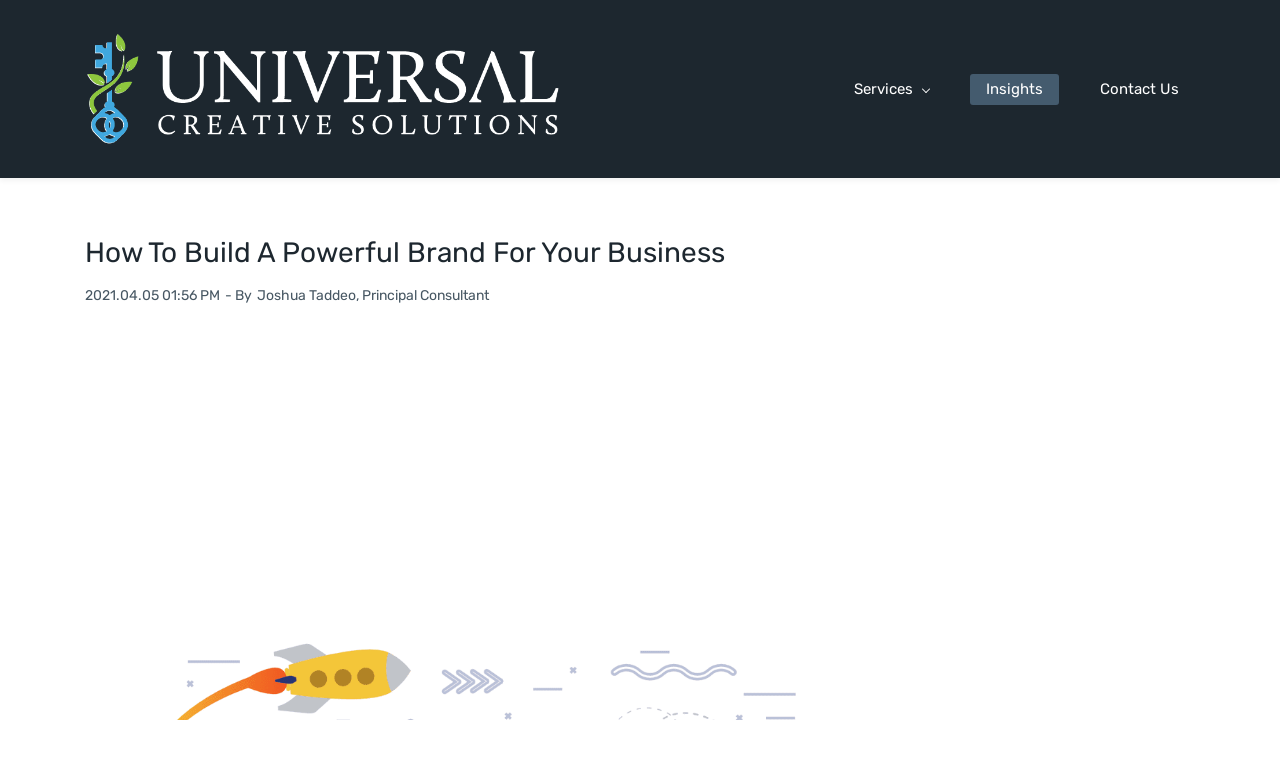

--- FILE ---
content_type: text/html;charset=UTF-8
request_url: https://www.universalcreativesolutions.com/insights/post/How-To-Build-A-Powerful-Brand-For-Your-Business
body_size: 12972
content:
<!doctype html><html lang="en-US" dir="ltr" data-nojs><head><title>How To Build A Powerful Brand For Your Business | Universal Creative Solutions</title><meta name="viewport" content="width=device-width, initial-scale=1.0, shrink-to-fit=no"><meta http-equiv="Content-Type" content="text/html; charset=utf-8"/><meta name="generator" content="Zoho Sites 2.0, https://zoho.com/sites"/><link rel="icon" href="/favicon.png"/><link rel="canonical" href="https://www.universalcreativesolutions.com/insights/post/How-To-Build-A-Powerful-Brand-For-Your-Business"/><meta name="twitter:card" content="summary_large_image"><meta name="twitter:image" content="https://www.universalcreativesolutions.com/Blog Images/brand management.jpg"><meta name="twitter:url" content="https://www.universalcreativesolutions.com/insights/post/How-To-Build-A-Powerful-Brand-For-Your-Business"><meta name="twitter:title" content="How To Build A Powerful Brand For Your Business - Universal Creative Solutions"><meta name="twitter:description" content="Building a powerful brand for your business can help further shape your business’ identity and purpose if you're using the right brand strategies. "><meta name="description" content="Building a powerful brand for your business can help further shape your business’ identity and purpose if you're using the right brand strategies. "/><meta property="og:image" content="https://www.universalcreativesolutions.com/Blog Images/brand management.jpg"><meta property="og:type" content="website"><meta property="og:url" content="https://www.universalcreativesolutions.com/insights/post/How-To-Build-A-Powerful-Brand-For-Your-Business"><meta property="og:title" content="How To Build A Powerful Brand For Your Business - Universal Creative Solutions"><meta property="og:description" content="Building a powerful brand for your business can help further shape your business’ identity and purpose if you're using the right brand strategies. "><link href="/css/zsite-core.css" rel="preload" type="text/css" as="style"><link href="/css/zsite-core.css" rel="stylesheet" type="text/css"><link rel="preconnect" href="//img.zohostatic.com"><link rel="preconnect" href="//static.zohocdn.com"><link href="/template/9b56299861de4a66a0b064436c2bba4a/stylesheets/style.css" rel="preload" type="text/css" as="style"><link href="/template/9b56299861de4a66a0b064436c2bba4a/stylesheets/style.css" rel="stylesheet" type="text/css"><link href="/template/9b56299861de4a66a0b064436c2bba4a/stylesheets/sub-style.css" rel="preload" type="text/css" as="style"><link href="/template/9b56299861de4a66a0b064436c2bba4a/stylesheets/sub-style.css" rel="stylesheet" type="text/css"><link href="/template/9b56299861de4a66a0b064436c2bba4a/stylesheets/blog-style.css" rel="preload" type="text/css" as="style"><link href="/template/9b56299861de4a66a0b064436c2bba4a/stylesheets/blog-style.css" rel="stylesheet" type="text/css"><link rel="preload" type="text/css" href="//webfonts.zoho.com/css?family=Averia Serif Libre:300,400,700/Work Sans:400,700/Rubik:400/Work Sans:300,400,500,700,900/Rubik:700,400/Averia Serif Libre:700,400&amp;display=swap" as="style"><link rel="stylesheet" type="text/css" href="//webfonts.zoho.com/css?family=Averia Serif Libre:300,400,700/Work Sans:400,700/Rubik:400/Work Sans:300,400,500,700,900/Rubik:700,400/Averia Serif Libre:700,400&amp;display=swap"><link href="/zs-customcss.css" rel="preload" type="text/css" as="style"><link href="/zs-customcss.css" rel="stylesheet" type="text/css"><script>document.documentElement.removeAttribute('data-nojs');</script><script>window.zs_content_format="0";window.zs_resource_url = "/insights";window.isDefaultLogo = "false";window.zs_site_resource_id = "1607247000000002016";</script><script>window.is_portal_site="false";</script><script src="/zs-lang_en_US.js" defer></script><script src="/js/zsite-core.js" defer></script><script src="/template/9b56299861de4a66a0b064436c2bba4a/js/header.js" defer></script><script src="/template/9b56299861de4a66a0b064436c2bba4a/js/eventhandler.js" defer></script><script src="/template/9b56299861de4a66a0b064436c2bba4a/js/megamenu.js" defer></script><script src="/template/9b56299861de4a66a0b064436c2bba4a/js/language-list.js" defer></script><script>window.zs_data_center="USA";</script><script>window.stand_alone_path="";</script><script>window.zs_rendering_mode="live";</script><script>window.is_social_share_enabled="true";</script><script src="https://zsites.nimbuspop.com/IDC/js/browser_compatibility.js" defer></script><script type="text/javascript">if(Array.prototype.slice.apply(document.getElementsByTagName('script')).filter(i=>i.id==='zsiqscript').length < 1){var $zoho=$zoho || {};$zoho.salesiq = $zoho.salesiq || {widgetcode:"siq1d569739da16c4aab54a78f476e73218a6a850f0f6b1ad3db90e503dbc8ae2e77130e879e05395a828a57f72f861e0e1", values:{},ready:function(){}};var d=document;s=d.createElement("script");s.type="text/javascript";s.id="zsiqscript";s.defer=true;s.src="https://salesiq.zoho.com/widget";t=d.getElementsByTagName("script")[0];t.parentNode.insertBefore(s,t);}</script><script>window.zs_resource_id = "1607247000001632031";window.zs_resource_full_path = "/insights/post/How-To-Build-A-Powerful-Brand-For-Your-Business";window.zs_resource_type = "7";window.zs_blog_id = "1607247000000005153";window.zs_post_reviewer = null;</script><script>window.zs_author_id = "1607247000000002005";window.zs_post_id = "1607247000001632031";window.zs_post_details = {"blog_id":"1607247000000005153","post_image":"/Blog Images/brand management.jpg","post_author":"1607247000000002005","user_summary":"Building a powerful brand for your business can help further shape your business\u2019 identity and purpose if you're using the right brand strategies.","post_options":"{\"CLOSE_COMMENTS\":1}","post_visibility":0,"description":"Whether you are starting a start-up or renaming an existing company, this guide to branding will help you establish a successful brand that will stand ","summary_image":"/Blog%20Images/Brand%20Strategy.png","post_id":"1607247000001632031","category_id":"1607247000000005593","post_published_time":"2021-04-05T18:56:00Z","default_title":false,"default_summary":"<div style=\"color: inherit\"><p><span class=\" \" style=\"font-size: 16px\">Whether you are starting a start-up or renaming an existing company, this guide to branding will help you establish a successful brand that will stand the test of time. If you have nothing but a business idea or you want to transform your existing brand, here\u2019s what you need to know about building a...<\/span><\/p><\/div>","publish_status":1};</script><script type="application/ld+json" id="schemagenerator">{"datePublished":"2010-10-12","image":"https:\/\/www.universalcreativesolutions.com\/Blog Images\/brand management.jpg","@type":"BlogPosting","author":{"@type":"Person","name":"Joshua Taddeo, Principal Consultant","url":"https:\/\/www.universalcreativesolutions.com\/insights\/author\/UCS"},"publisher":{"@type":"Organization","name":"Universal Creative Solutions","logo":{"@type":"ImageObject","width":"477.66px","url":"https:\/\/www.universalcreativesolutions.com\/Logos\/UCS logo white-1.png","height":"114px"},"url":"https:\/\/www.universalcreativesolutions.com"},"description":"Building a powerful brand for your business can help further shape your business\u2019 identity and purpose if you're using the right brand strategies.","@context":"https:\/\/schema.org","headline":"How To Build A Powerful Brand For Your Business","url":"https:\/\/www.universalcreativesolutions.com\/insights\/post\/How-To-Build-A-Powerful-Brand-For-Your-Business"}</script><meta name="google-site-verification" content="ca-pub-8487673196034256"/><script async src='https://www.googletagmanager.com/gtag/js?id=G-V6K6HZNJH0'></script><script>window.dataLayer = window.dataLayer || [];function gtag(){dataLayer.push(arguments);}gtag('js', new Date());gtag('config', 'G-V6K6HZNJH0');</script><script>var w=window;var p = w.location.protocol;if(p.indexOf('http') < 0){p = 'http'+':';}var d = document;var f = d.getElementsByTagName('script')[0],s = d.createElement('script');s.type = 'text/javascript'; s.async = false; if (s.readyState){s.onreadystatechange = function(){if (s.readyState=='loaded'||s.readyState == 'complete'){s.onreadystatechange = null;try{loadwaprops('3z8b4a6661451fa681d8bf63f170479745','3zc441cf62e797c540b1e9ea911e31bb76','3ze8af041c7c563c30a708e5e5c7fb1c1ac24f9596a644c3e781b2045b0efffc74','3zc9735884b65f3e6a1ab5099f49ed7934b316de1c7d8e9f8b34eec6ec4c22def2',0.0);}catch(e){}}};}else {s.onload = function(){try{loadwaprops('3z8b4a6661451fa681d8bf63f170479745','3zc441cf62e797c540b1e9ea911e31bb76','3ze8af041c7c563c30a708e5e5c7fb1c1ac24f9596a644c3e781b2045b0efffc74','3zc9735884b65f3e6a1ab5099f49ed7934b316de1c7d8e9f8b34eec6ec4c22def2',0.0);}catch(e){}};};s.src =p+'//ma.zoho.com/hub/js/WebsiteAutomation.js'; f.parentNode.insertBefore(s, f);</script><!-- Google Adsense --><meta name="google-adsense-account" content="ca-pub-8487673196034256"><script async src="https://pagead2.googlesyndication.com/pagead/js/adsbygoogle.js?client=ca-pub-8487673196034256" crossorigin="anonymous"></script><!-- Google tag (gtag.js) --><script async src="https://www.googletagmanager.com/gtag/js?id=UA-141596466-1"></script><script>
  window.dataLayer = window.dataLayer || [];
  function gtag(){dataLayer.push(arguments);}
  gtag('js', new Date());

  gtag('config', 'UA-141596466-1');
</script></head><body data-zs-home="true" data-zs-subsite="" data-zs-display-mode="default"><a href="#thememaincontent" class="theme-skip-to-needed-content">Skip to main content</a><div data-headercontainer="zptheme-data-headercontainer" data-zs-mobile-headerstyle="01" class="zpheader-style-01 theme-mobile-header-fixed theme-mobile-header-style-01"><div class="theme-header-topbar theme-hide-res-topbar zpdark-header-portion" data-dark-part-applied="true" data-theme-topbar="zptheme-topbar"><div class="zpcontainer"></div>
</div><div data-megamenu-content-container class="theme-header zpdark-header-portion" data-header="zptheme-data-header" data-dark-part-applied="true" data-banner-base-header="theme-banner-base-header"><div class="zpcontainer"><div data-zs-branding class="theme-branding-info " data-theme-branding-info="zptheme-branding-info"><div data-zs-logo-container class="theme-logo-parent "><a href="/" title="Logo"><picture><img data-zs-logo src="/Logos/UCS logo white-1.png" alt="Universal Creative Solutions" style="height:114px;width:477.66px;"/></picture></a></div>
</div><div class="theme-navigation-and-icons"><div class="theme-menu-area" data-zp-nonresponsive-container="mymenu1"><div class="theme-menu " data-nav-menu-icon-width=15 data-nav-menu-icon-height=15 data-sub-menu-icon-height=15 data-sub-menu-icon-width=15 data-mega-menu-icon-width=15 data-mega-menu-icon-height=15 data-non-res-menu="zptheme-menu-non-res" data-zp-theme-menu="id: mymenu1 ;active: theme-menu-selected; maxitem:5;position: theme-sub-menu-position-change; orientation: horizontal; submenu: theme-sub-menu; moretext: More; nonresponsive-icon-el: theme-non-responsive-menu; responsive-icon-el: theme-responsive-menu; burger-close-icon: theme-close-icon; animate-open: theme-toggle-animate; animate-close: theme-toggle-animate-end;open-icon: theme-submenu-down-arrow; close-icon: theme-submenu-up-arrow; root-icon: theme-submenu-down-arrow; subtree-icon: theme-submenu-right-arrow;" role="navigation"><ul data-zs-menu-container><li><a href="/services" target="_self" data-theme-accessible-submenu aria-haspopup="true" aria-label="Services menu has sub menu" aria-expanded="false"><span class="theme-menu-content "><span class="theme-menu-name" data-theme-menu-name="Services">Services</span></span><span class="theme-sub-li-menu theme-non-responsive-menu theme-submenu-down-arrow"></span><span class="theme-sub-li-menu theme-responsive-menu theme-submenu-down-arrow"></span></a><ul class="theme-sub-menu" data-zs-submenu-container style="display:none;"><li><a href="/artificial-intelligence-machine-learning-consulting-services" target="_self"><span class="theme-menu-content "><span class="theme-menu-name" data-theme-menu-name="Artificial Intelligence and Machine Learning Consulting Services">Artificial Intelligence and Machine Learning Consulting Services</span></span></a></li><li><a href="/business-process-optimization-services" target="_self"><span class="theme-menu-content "><span class="theme-menu-name" data-theme-menu-name="Business Process Optimization (BPO) Services">Business Process Optimization (BPO) Services</span></span></a></li><li><a href="/process-automation-services" target="_self"><span class="theme-menu-content "><span class="theme-menu-name" data-theme-menu-name="Process Automation Services">Process Automation Services</span></span></a></li><li><a href="/technology-consulting" target="_self"><span class="theme-menu-content "><span class="theme-menu-name" data-theme-menu-name="Technology Consulting Services">Technology Consulting Services</span></span></a></li><li><a href="/operations-consulting" target="_self"><span class="theme-menu-content "><span class="theme-menu-name" data-theme-menu-name="Operations Consulting">Operations Consulting</span></span></a></li><li><a href="/business-strategy-consulting" target="_self"><span class="theme-menu-content "><span class="theme-menu-name" data-theme-menu-name="Strategy Consulting">Strategy Consulting</span></span></a></li><li><a href="/marketing-services" target="_self" data-theme-accessible-submenu aria-haspopup="true" aria-label="Marketing Services menu has sub menu" aria-expanded="false"><span class="theme-menu-content "><span class="theme-menu-name" data-theme-menu-name="Marketing Services">Marketing Services</span></span><span class="theme-sub-li-menu theme-non-responsive-menu theme-submenu-right-arrow"></span><span class="theme-sub-li-menu theme-responsive-menu theme-submenu-down-arrow"></span></a><ul class="theme-sub-menu" data-zs-submenu-container style="display:none;"><li><a href="/marketing-strategy-consulting" target="_self"><span class="theme-menu-content "><span class="theme-menu-name" data-theme-menu-name="Marketing Consulting">Marketing Consulting</span></span></a></li><li><a href="/marketing-operations" target="_self"><span class="theme-menu-content "><span class="theme-menu-name" data-theme-menu-name="Marketing Operations">Marketing Operations</span></span></a></li><li><a href="/fully-managed-marketing-services" target="_self"><span class="theme-menu-content "><span class="theme-menu-name" data-theme-menu-name="Managed Marketing Services">Managed Marketing Services</span></span></a></li><li><a href="/managed-seo-services" target="_self"><span class="theme-menu-content "><span class="theme-menu-name" data-theme-menu-name="Managed SEO Services">Managed SEO Services</span></span></a></li><li><a href="/social-media-marketing" target="_self"><span class="theme-menu-content "><span class="theme-menu-name" data-theme-menu-name="Social Media Marketing Services">Social Media Marketing Services</span></span></a></li><li><a href="/content-creation-services" target="_self"><span class="theme-menu-content "><span class="theme-menu-name" data-theme-menu-name="Content Creation Services">Content Creation Services</span></span></a></li></ul></li></ul></li><li><a href="/insights" target="_self"><span class="theme-menu-content "><span class="theme-menu-name" data-theme-menu-name="Insights">Insights</span></span></a></li><li><a href="/contact-us" target="_self"><span class="theme-menu-content "><span class="theme-menu-name" data-theme-menu-name="Contact Us">Contact Us</span></span></a></li></ul><div data-zp-submenu-icon="mymenu1" style="display:none;"><span class="theme-sub-li-menu theme-non-responsive-menu"></span><span class="theme-sub-li-menu theme-responsive-menu theme-submenu-down-arrow"></span></div>
</div></div></div></div><div data-zs-responsive-menu-area class="theme-responsive-menu-area theme-navigation-and-icons zpcontainer"><div class="theme-responsive-menu-container" data-zp-burger-clickable-area="mymenu1"><span class="theme-burger-icon" data-zp-theme-burger-icon="mymenu1"></span></div>
<div class="theme-responsive-menu theme-menu-area" data-zp-responsive-container="mymenu1"></div>
</div></div></div><div data-theme-content-container="theme-content-container" class="zpsection "><div class="zpcontainer" data-zs-app="blogpost" id="thememaincontent" role="main"><div class="zprow"><div class="zpcol-md-12 zpcol-sm-12 theme-blog-container-column theme-single-post"><div class="theme-blog-container"><div class="theme-blog-part theme-blog-post-header-area"><h1 class="theme-blog-heading theme-single-blog-heading" data-post-heading="true">How To Build A Powerful Brand For Your Business</h1><div class="theme-blog-post-details-area"><span class="theme-blog-date"> 2021.04.05 01:56 PM </span><span class="theme-blog-author"> - By <a href="/insights/author/UCS" data-blog-author="true" title="Posts by Joshua Taddeo, Principal Consultant">Joshua Taddeo, Principal Consultant</a></span></div>
</div><div class="theme-blog-part theme-blog-post-content"><div class="zpcontent-container blogpost-container "><div data-element-id="elm_C4l8HcdzZr4XgJmTUcnpmw" data-element-type="section" class="zpsection zpdefault-section zpdefault-section-bg "><style type="text/css"> [data-element-id="elm_C4l8HcdzZr4XgJmTUcnpmw"].zpsection{ border-radius:1px; } </style><div class="zpcontainer-fluid zpcontainer"><div data-element-id="elm_1tHW4KJkQXuujSvtrxoaQw" data-element-type="row" class="zprow zprow-container zpalign-items-flex-start zpjustify-content-flex-start zpdefault-section zpdefault-section-bg " data-equal-column=""><style type="text/css"> [data-element-id="elm_1tHW4KJkQXuujSvtrxoaQw"].zprow{ border-radius:1px; } </style><div data-element-id="elm_9V-A4ZxTkjuf76bm9i7Oig" data-element-type="column" class="zpelem-col zpcol-12 zpcol-md-12 zpcol-sm-12 zpalign-self- zpdefault-section zpdefault-section-bg "><style type="text/css"> [data-element-id="elm_9V-A4ZxTkjuf76bm9i7Oig"].zpelem-col{ border-radius:1px; } </style><div data-element-id="elm_8XB6JaVZoNeU8OkzXE5DzA" data-element-type="image" class="zpelement zpelem-image "><style> @media (min-width: 992px) { [data-element-id="elm_8XB6JaVZoNeU8OkzXE5DzA"] .zpimage-container figure img { width: 1110px ; height: 525.86px ; } } @media (max-width: 991px) and (min-width: 768px) { [data-element-id="elm_8XB6JaVZoNeU8OkzXE5DzA"] .zpimage-container figure img { width:723px ; height:342.52px ; } } @media (max-width: 767px) { [data-element-id="elm_8XB6JaVZoNeU8OkzXE5DzA"] .zpimage-container figure img { width:415px ; height:196.61px ; } } [data-element-id="elm_8XB6JaVZoNeU8OkzXE5DzA"].zpelem-image { border-radius:1px; } </style><div data-caption-color="" data-size-tablet="" data-size-mobile="" data-align="center" data-tablet-image-separate="false" data-mobile-image-separate="false" class="zpimage-container zpimage-align-center zpimage-size-fit zpimage-tablet-fallback-fit zpimage-mobile-fallback-fit hb-lightbox " data-lightbox-options="
                type:fullscreen,
                theme:dark"><figure role="none" class="zpimage-data-ref"><span class="zpimage-anchor" role="link" tabindex="0" aria-label="Open Lightbox" style="cursor:pointer;"><picture><img class="zpimage zpimage-style-none zpimage-space-none " src="/Blog%20Images/Brand%20Strategy.png" width="415" height="196.61" loading="lazy" size="fit" data-lightbox="true"/></picture></span></figure></div>
</div><div data-element-id="elm_0NvQc_dggA7Yif5Lmxp2Bw" data-element-type="text" class="zpelement zpelem-text "><style> [data-element-id="elm_0NvQc_dggA7Yif5Lmxp2Bw"].zpelem-text { border-radius:1px; } </style><div class="zptext zptext-align-left " data-editor="true"><div style="color:inherit;"><p><span style="font-size:16px;">Whether you are starting a start-up or renaming an existing company, this guide to branding will help you establish a successful brand that will stand the test of time. If you have nothing but a business idea or you want to transform your existing brand, here’s what you need to know about building a strong brand, and developing a good&nbsp;<a href="https://www.universalcreativesolutions.com/strategy-consulting">brand strategy</a>&nbsp;for your business.&nbsp;</span></p></div></div>
</div><div data-element-id="elm_WU89Jo0dnCkKaQfGln7RxA" data-element-type="heading" class="zpelement zpelem-heading "><style> [data-element-id="elm_WU89Jo0dnCkKaQfGln7RxA"].zpelem-heading { border-radius:1px; margin-block-start:30px; } </style><h2
 class="zpheading zpheading-style-type1 zpheading-align-left " data-editor="true"><div style="color:inherit;"><h2><strong>Why Brand Matters</strong></h2></div></h2></div>
<div data-element-id="elm_6y3eqx-jLYXfAJrpBlfzNw" data-element-type="text" class="zpelement zpelem-text "><style> [data-element-id="elm_6y3eqx-jLYXfAJrpBlfzNw"].zpelem-text { border-radius:1px; } </style><div class="zptext zptext-align-left " data-editor="true"><p><span style="color:inherit;">Creating a unified, recognizable, and memorable manufacturing brand will help you win more business and build loyalty to your business. A strong brand can communicate who you do business with, how you do business, who you do business for, and why your customers should trust you over your competitors. Your brand image and identity should differentiate you in the market, connect you with your customer base, and promote you and your company.</span><br></p></div>
</div><div data-element-id="elm_CBwSwpF2SqpjjM73jH666g" data-element-type="heading" class="zpelement zpelem-heading "><style> [data-element-id="elm_CBwSwpF2SqpjjM73jH666g"].zpelem-heading { border-radius:1px; margin-block-start:30px; } </style><h2
 class="zpheading zpheading-style-type1 zpheading-align-left " data-editor="true"><div style="color:inherit;"><h2><strong>Brand Management</strong></h2></div></h2></div>
<div data-element-id="elm_cX-TLO7gx_IEtSSd_RvWZA" data-element-type="text" class="zpelement zpelem-text "><style> [data-element-id="elm_cX-TLO7gx_IEtSSd_RvWZA"].zpelem-text { border-radius:1px; } </style><div class="zptext zptext-align-left " data-editor="true"><div style="color:inherit;"><p><a href="https://www8.gsb.columbia.edu/execed/program-pages/details/697/BL?utm_source=google&amp;utm_medium=cpc&amp;utm_campaign=International_Marketing&amp;gclid=EAIaIQobChMIxNWSjYXQ6gIVi5yzCh3DvQReEAAYASAAEgJad_D_BwE">Brand management</a>&nbsp;plays a vital role when it comes to establishing and growing your business sustainably and consistently. If you want to build a powerful, durable, and engaging brand, you can put it on the right path to success. Finding the right track for success in your niche and making your brand grow can be a constant struggle and a never-ending journey for any business owner. From developing brand leader qualities to creating key brand elements such as logos and slogans, the brand management process can represent the true spirit of a company.&nbsp;<br></p><p><br></p><p>After choosing a brand name, the next big step towards branding your company is to work out your strategy and design your logo. A good logo defines what your company does and helps build trust and bring together the different elements of your brand. However, a brand is more than just a logo, and to build a strong brand; you need a comprehensive branding strategy.&nbsp;</p><p><br></p><p>Below are the steps you need to take to develop your brand strategy and identity, explaining where to start and how to go through the process seamlessly. Follow these tips to ensure your brand is ready for rebranding so you can build a brand identity that’s strong and will ensure success.</p></div></div>
</div><div data-element-id="elm_7zUK5ecKeCz6BxvMYyeDnQ" data-element-type="heading" class="zpelement zpelem-heading "><style> [data-element-id="elm_7zUK5ecKeCz6BxvMYyeDnQ"].zpelem-heading { border-radius:1px; margin-block-start:30px; } </style><h2
 class="zpheading zpheading-style-type1 zpheading-align-left " data-editor="true"><div style="color:inherit;"><h2><strong>Your Brand Identity</strong></h2></div></h2></div>
<div data-element-id="elm_i1uhoY9Y6mQYCUEplvvaOA" data-element-type="imagetext" class="zpelement zpelem-imagetext "><style> @media (min-width: 992px) { [data-element-id="elm_i1uhoY9Y6mQYCUEplvvaOA"] .zpimagetext-container figure img { width: 500px ; height: 333.22px ; } } @media (max-width: 991px) and (min-width: 768px) { [data-element-id="elm_i1uhoY9Y6mQYCUEplvvaOA"] .zpimagetext-container figure img { width:500px ; height:333.22px ; } } @media (max-width: 767px) { [data-element-id="elm_i1uhoY9Y6mQYCUEplvvaOA"] .zpimagetext-container figure img { width:500px ; height:333.22px ; } } [data-element-id="elm_i1uhoY9Y6mQYCUEplvvaOA"].zpelem-imagetext{ border-radius:1px; } </style><div data-size-tablet="" data-size-mobile="" data-align="left" data-tablet-image-separate="false" data-mobile-image-separate="false" class="zpimagetext-container zpimage-with-text-container zpimage-align-left zpimage-size-medium zpimage-tablet-fallback-medium zpimage-mobile-fallback-medium hb-lightbox " data-lightbox-options="
            type:fullscreen,
            theme:dark"><figure role="none" class="zpimage-data-ref"><span class="zpimage-anchor" role="link" tabindex="0" aria-label="Open Lightbox" style="cursor:pointer;"><picture><img class="zpimage zpimage-style-circle zpimage-space-none " src="/Blog%20Images/Brand%20Identity%20Social%20Media%20Icons.jpg" width="500" height="333.22" loading="lazy" size="medium" alt="Social Media Icons as an Example of Brand Identity" data-lightbox="true"/></picture></span></figure><div class="zpimage-text zpimage-text-align-left " data-editor="true"><div style="color:inherit;"><div style="color:inherit;"><p><span style="font-size:16px;">When you build your brand, you should also strive to develop a deep understanding of what people know, think and say about you. If you’re looking to build a brand identity for one of your customers or you’re already running a business of your own, you need to understand what a brand is and what it takes to create one.&nbsp;</span></p><p><span style="font-size:16px;"><br></span></p><p><span style="font-size:16px;">A company’s goal is to understand what brand building is and then adopt strategies that improve the identity of a brand.&nbsp;<span style="color:inherit;">Below you will find instructions to help you develop a strong brand identity.&nbsp;</span></span></p><p><span style="font-size:16px;"><span style="color:inherit;"><br></span></span></p><p><span style="font-size:16px;"><span style="color:inherit;">We’ll discuss what makes a strong brand identity and then go through the steps to create one for your business.</span></span></p><div><br></div></div></div></div>
</div></div><div data-element-id="elm_a0ivHzPkEwV2fFY1Lsph3g" data-element-type="heading" class="zpelement zpelem-heading "><style> [data-element-id="elm_a0ivHzPkEwV2fFY1Lsph3g"].zpelem-heading { border-radius:1px; } </style><h3
 class="zpheading zpheading-style-none zpheading-align-left " data-editor="true"><div style="color:inherit;"><h3><strong>Define Your Target Audience</strong></h3></div></h3></div>
<div data-element-id="elm_7XM1nwV4iJNR00KhbH_stA" data-element-type="text" class="zpelement zpelem-text "><style> [data-element-id="elm_7XM1nwV4iJNR00KhbH_stA"].zpelem-text { border-radius:1px; } </style><div class="zptext zptext-align-left " data-editor="true"><p><span style="color:inherit;">You should keep your target customers in consideration comes when you are creating your marketing and business strategy. The more you know about your business and your target audience, the stronger your brand identity becomes. You need to narrow down your target audience to build the rest of the brand strategy with them in mind. Get to know them as it can help you design your brand effectively and focus on your marketing efforts.&nbsp;</span><br></p></div>
</div><div data-element-id="elm__vhjcEjO-TC0ge-24WaMTQ" data-element-type="heading" class="zpelement zpelem-heading "><style> [data-element-id="elm__vhjcEjO-TC0ge-24WaMTQ"].zpelem-heading { border-radius:1px; } </style><h3
 class="zpheading zpheading-style-none zpheading-align-left " data-editor="true"><div style="color:inherit;"><h3><span style="color:inherit;"><strong>Find Your Brand Voice</strong></span><br></h3></div></h3></div>
<div data-element-id="elm__LUSrhAVAb-U3B31s7lQug" data-element-type="text" class="zpelement zpelem-text "><style> [data-element-id="elm__LUSrhAVAb-U3B31s7lQug"].zpelem-text { border-radius:1px; } </style><div class="zptext zptext-align-left " data-editor="true"><p><span style="color:inherit;">By developing a strong brand voice and carrying it through your content, you can strengthen your customer relationships and drive business. Research what your target audience sees when they learn about your brand and think about it and choose a voice or messaging that best embodies your brand. This way, l your target audience receives the personality of the brand, and you get to learn what can be done to improve your brand identity</span><br></p></div>
</div><div data-element-id="elm_m4xjgnYI0iALAfp8utEVuw" data-element-type="heading" class="zpelement zpelem-heading "><style> [data-element-id="elm_m4xjgnYI0iALAfp8utEVuw"].zpelem-heading { border-radius:1px; margin-block-start:30px; } </style><h2
 class="zpheading zpheading-style-type1 zpheading-align-left " data-editor="true"><span style="color:inherit;"><strong>Brand Values and Goals</strong></span></h2></div>
<div data-element-id="elm_dWbct_Y0bETl9KR-e5bl8g" data-element-type="text" class="zpelement zpelem-text "><style> [data-element-id="elm_dWbct_Y0bETl9KR-e5bl8g"].zpelem-text { border-radius:1px; } </style><div class="zptext zptext-align-left " data-editor="true"><p><span style="color:inherit;">Once you have established your branding foundation, start developing a relevant and trustworthy brand that matches your values. Here are some helpful tips to help you get on the right path to brand success.</span></p></div>
</div><div data-element-id="elm_TGzGg4p9EqWtlQnvIx5tXw" data-element-type="row" class="zprow zprow-container zpalign-items-flex-start zpjustify-content-flex-start " data-equal-column=""><style type="text/css"> [data-element-id="elm_TGzGg4p9EqWtlQnvIx5tXw"].zprow{ border-radius:1px; } </style><div data-element-id="elm_vOoJgS-RaiXWasp6F0Usdg" data-element-type="column" class="zpelem-col zpcol-12 zpcol-md-3 zpcol-sm-6 zpalign-self- zpdefault-section zpdefault-section-bg "><style type="text/css"> [data-element-id="elm_vOoJgS-RaiXWasp6F0Usdg"].zpelem-col{ border-radius:1px; } </style><div data-element-id="elm_SMhqYb9xizHz39sn7CW5yg" data-element-type="iconHeadingText" class="zpelement zpelem-iconheadingtext "><style type="text/css"> [data-element-id="elm_SMhqYb9xizHz39sn7CW5yg"].zpelem-iconheadingtext{ border-radius:1px; } </style><div class="zpicon-container zpicon-align-center "><style></style><span class="zpicon zpicon-common zpicon-anchor zpicon-size-md zpicon-style-none "><svg viewBox="0 0 448 512" height="448" width="512" xmlns="http://www.w3.org/2000/svg"><path d="M448 360V24c0-13.3-10.7-24-24-24H96C43 0 0 43 0 96v320c0 53 43 96 96 96h328c13.3 0 24-10.7 24-24v-16c0-7.5-3.5-14.3-8.9-18.7-4.2-15.4-4.2-59.3 0-74.7 5.4-4.3 8.9-11.1 8.9-18.6zM128 134c0-3.3 2.7-6 6-6h212c3.3 0 6 2.7 6 6v20c0 3.3-2.7 6-6 6H134c-3.3 0-6-2.7-6-6v-20zm0 64c0-3.3 2.7-6 6-6h212c3.3 0 6 2.7 6 6v20c0 3.3-2.7 6-6 6H134c-3.3 0-6-2.7-6-6v-20zm253.4 250H96c-17.7 0-32-14.3-32-32 0-17.6 14.4-32 32-32h285.4c-1.9 17.1-1.9 46.9 0 64z"></path></svg></span><h3 class="zpicon-heading " data-editor="true">Build a Robust Strategy</h3><div class="zpicon-text-container " data-editor="true"><div style="color:inherit;"><div>Develop your PR, marketing, and promotional activities that help you build a loyal fan base and generate more sales.</div></div>
</div></div></div></div><div data-element-id="elm_8J3WzbsXcQ7LO44Q92usCw" data-element-type="column" class="zpelem-col zpcol-12 zpcol-md-3 zpcol-sm-6 zpalign-self- zpdefault-section zpdefault-section-bg "><style type="text/css"></style><div data-element-id="elm_88dmRirlaW6R96hfTcPWdw" data-element-type="iconHeadingText" class="zpelement zpelem-iconheadingtext "><style type="text/css"> [data-element-id="elm_88dmRirlaW6R96hfTcPWdw"].zpelem-iconheadingtext{ border-radius:1px; } </style><div class="zpicon-container zpicon-align-center "><style></style><span class="zpicon zpicon-common zpicon-anchor zpicon-size-md zpicon-style-none "><svg viewBox="0 0 512 512" height="512" width="512" xmlns="http://www.w3.org/2000/svg"><path d="M304 416h-64a16 16 0 0 0-16 16v32a16 16 0 0 0 16 16h64a16 16 0 0 0 16-16v-32a16 16 0 0 0-16-16zM16 160h48v304a16 16 0 0 0 16 16h32a16 16 0 0 0 16-16V160h48c14.21 0 21.38-17.24 11.31-27.31l-80-96a16 16 0 0 0-22.62 0l-80 96C-5.35 142.74 1.77 160 16 160zm416 0H240a16 16 0 0 0-16 16v32a16 16 0 0 0 16 16h192a16 16 0 0 0 16-16v-32a16 16 0 0 0-16-16zm-64 128H240a16 16 0 0 0-16 16v32a16 16 0 0 0 16 16h128a16 16 0 0 0 16-16v-32a16 16 0 0 0-16-16zM496 32H240a16 16 0 0 0-16 16v32a16 16 0 0 0 16 16h256a16 16 0 0 0 16-16V48a16 16 0 0 0-16-16z"></path></svg></span><h3 class="zpicon-heading " data-editor="true">Establish Brand Identity</h3><div class="zpicon-text-container " data-editor="true"><div style="color:inherit;"><div>Build a strong brand and create a brand identity that helps your business and your customer base grow.</div></div>
</div></div></div></div><div data-element-id="elm_ujUEcG-qyvU_8VHuxpburQ" data-element-type="column" class="zpelem-col zpcol-12 zpcol-md-3 zpcol-sm-6 zpalign-self- zpdefault-section zpdefault-section-bg "><style type="text/css"></style><div data-element-id="elm_GWRkION80H1CovVU1jsRJA" data-element-type="iconHeadingText" class="zpelement zpelem-iconheadingtext "><style type="text/css"> [data-element-id="elm_GWRkION80H1CovVU1jsRJA"].zpelem-iconheadingtext{ border-radius:1px; } </style><div class="zpicon-container zpicon-align-center "><style></style><span class="zpicon zpicon-common zpicon-anchor zpicon-size-md zpicon-style-none "><svg viewBox="0 0 496 512" height="496" width="512" xmlns="http://www.w3.org/2000/svg"><path d="M248 8C111 8 0 119 0 256s111 248 248 248 248-111 248-248S385 8 248 8zm0 448c-110.3 0-200-89.7-200-200S137.7 56 248 56s200 89.7 200 200-89.7 200-200 200zm-80-216c17.7 0 32-14.3 32-32s-14.3-32-32-32-32 14.3-32 32 14.3 32 32 32zm160 0c17.7 0 32-14.3 32-32s-14.3-32-32-32-32 14.3-32 32 14.3 32 32 32zm4 72.6c-20.8 25-51.5 39.4-84 39.4s-63.2-14.3-84-39.4c-8.5-10.2-23.7-11.5-33.8-3.1-10.2 8.5-11.5 23.6-3.1 33.8 30 36 74.1 56.6 120.9 56.6s90.9-20.6 120.9-56.6c8.5-10.2 7.1-25.3-3.1-33.8-10.1-8.4-25.3-7.1-33.8 3.1z"></path></svg></span><h3 class="zpicon-heading " data-editor="true">Focus on Customers</h3><div class="zpicon-text-container " data-editor="true"><div style="color:inherit;"><div>If you want to build and maintain a strong brand, you need to focus on what your customers want and how you can guarantee that you fulfill their needs.&nbsp;</div></div>
</div></div></div></div><div data-element-id="elm_CjJk1twSYig4DQIYBuTgVA" data-element-type="column" class="zpelem-col zpcol-12 zpcol-md-3 zpcol-sm-6 zpalign-self- zpdefault-section zpdefault-section-bg "><style type="text/css"></style><div data-element-id="elm_7_n3OcNCblgPCLn70TqEuQ" data-element-type="iconHeadingText" class="zpelement zpelem-iconheadingtext "><style type="text/css"> [data-element-id="elm_7_n3OcNCblgPCLn70TqEuQ"].zpelem-iconheadingtext{ border-radius:1px; } </style><div class="zpicon-container zpicon-align-center "><style></style><span class="zpicon zpicon-common zpicon-anchor zpicon-size-md zpicon-style-none "><svg viewBox="0 0 448 512" height="448" width="512" xmlns="http://www.w3.org/2000/svg"><path d="M448 80v352c0 26.51-21.49 48-48 48H48c-26.51 0-48-21.49-48-48V80c0-26.51 21.49-48 48-48h352c26.51 0 48 21.49 48 48zm-88 16H248.029c-21.313 0-32.08 25.861-16.971 40.971l31.984 31.987L67.515 364.485c-4.686 4.686-4.686 12.284 0 16.971l31.029 31.029c4.687 4.686 12.285 4.686 16.971 0l195.526-195.526 31.988 31.991C358.058 263.977 384 253.425 384 231.979V120c0-13.255-10.745-24-24-24z"></path></svg></span><h3 class="zpicon-heading " data-editor="true">Create &amp; Maintain</h3><div class="zpicon-text-container " data-editor="true"><div style="color:inherit;"><div>Create brand equity through great customer experiences and relationships and develop your brand to keep it strong over time.&nbsp;</div></div>
</div></div></div></div></div><div data-element-id="elm_XUMre3szf2Gdw8YKOKkIBQ" data-element-type="heading" class="zpelement zpelem-heading "><style> [data-element-id="elm_XUMre3szf2Gdw8YKOKkIBQ"].zpelem-heading { border-radius:1px; margin-block-start:30px; } </style><h2
 class="zpheading zpheading-style-type1 zpheading-align-left " data-editor="true"><div style="color:inherit;"><h2><strong>Aligning Business and Brand Goals</strong></h2></div></h2></div>
<div data-element-id="elm_mUdkpKB82Jet0LTJyXHTZw" data-element-type="text" class="zpelement zpelem-text "><style> [data-element-id="elm_mUdkpKB82Jet0LTJyXHTZw"].zpelem-text { border-radius:1px; margin-block-start:28px; } </style><div class="zptext zptext-align-left " data-editor="true"><div style="color:inherit;"><p>The next step towards successful branding is to define your marketing message and ensure that it remains consistent across all marketing channels and branding materials of the company.&nbsp;</p></div></div>
</div><div data-element-id="elm_k0lUACqL_L8Hg3zAug56FA" data-element-type="row" class="zprow zprow-container zsspl-row-container zpalign-items-flex-start zpjustify-content-flex-start " data-equal-column=""><style type="text/css"> [data-element-id="elm_k0lUACqL_L8Hg3zAug56FA"].zprow{ border-radius:1px; margin-block-start:12px; } </style><div data-element-id="elm_Jp4qXxRYcEeplLShTN8KkQ" data-element-type="column" class="zpelem-col zpcol-12 zpcol-md-6 zpcol-sm-12 zspadding-space-allside-thick zpalign-self- zplight-section zplight-section-bg "><style type="text/css"> [data-element-id="elm_Jp4qXxRYcEeplLShTN8KkQ"].zpelem-col{ border-radius:1px; } </style><div data-element-id="elm_ezpiugKn01ywcN1HF9dQ9A" data-element-type="heading" class="zpelement zpelem-heading "><style> [data-element-id="elm_ezpiugKn01ywcN1HF9dQ9A"].zpelem-heading { border-radius:1px; } </style><h3
 class="zpheading zpheading-style-none zpheading-align-center " data-editor="true"><span style="font-weight:bold;">Involve Your Team</span></h3></div>
<div data-element-id="elm_seBmMBL3eu126hgTZgG4lQ" data-element-type="text" class="zpelement zpelem-text "><style> [data-element-id="elm_seBmMBL3eu126hgTZgG4lQ"].zpelem-text { border-radius:1px; } </style><div class="zptext zptext-align-center " data-editor="true"><p><span style="color:inherit;">By involving your entire team in your branding strategy, you can ensure that you continue to build your brand in a consistent way across all parts of your business. By being consistent and maintaining consistency while extending the brand to all aspects of the business, you can build trust in your people, customers, and the entire business.</span><br></p></div>
</div></div><div data-element-id="elm_1oADU1iJZC9Hz3psWCAERQ" data-element-type="column" class="zpelem-col zpcol-12 zpcol-md-6 zpcol-sm-12 zpalign-self- zpdefault-section zpdefault-section-bg zpbackground-size-cover zpbackground-position-center-center zpbackground-repeat-all zpbackground-attachment-scroll "><style type="text/css"> [data-element-id="elm_1oADU1iJZC9Hz3psWCAERQ"].zpelem-col{ background-image: url(/Blog%20Images/Involve%20Your%20Team.jpg); border-radius:1px; } </style></div>
</div><div data-element-id="elm_VvvKN2lW803IrjssQfocSg" data-element-type="row" class="zprow zprow-container zsspl-row-container zpalign-items-flex-start zpjustify-content-flex-start " data-equal-column=""><style type="text/css"> [data-element-id="elm_VvvKN2lW803IrjssQfocSg"].zprow{ border-radius:1px; margin-block-start:-1px; } </style><div data-element-id="elm_glCJ9wMyn8EiALviHqK2ug" data-element-type="column" class="zpelem-col zpcol-12 zpcol-md-6 zpcol-sm-12 zspadding-space-allside-thick zpalign-self- zplight-section zplight-section-bg zpbackground-size-cover zpbackground-position-center-center zpbackground-repeat-all zpbackground-attachment-scroll "><style type="text/css"> [data-element-id="elm_glCJ9wMyn8EiALviHqK2ug"].zpelem-col{ background-image: url(/Blog%20Images/wiritng%20quality%20content.jpg); border-radius:1px; } </style></div>
<div data-element-id="elm_y7SXv0sqpfYOAYcX1Z9dnA" data-element-type="column" class="zpelem-col zpcol-12 zpcol-md-6 zpcol-sm-12 zpalign-self- zplight-section zplight-section-bg "><style type="text/css"> [data-element-id="elm_y7SXv0sqpfYOAYcX1Z9dnA"].zpelem-col{ background-color:#F6F6F8; background-image:unset; border-radius:1px; margin-block-start:0px; } </style><div data-element-id="elm_Sra-WjVigOIfBw1EALuraw" data-element-type="heading" class="zpelement zpelem-heading "><style> [data-element-id="elm_Sra-WjVigOIfBw1EALuraw"].zpelem-heading { border-radius:1px; } </style><h3
 class="zpheading zpheading-style-none zpheading-align-center " data-editor="true"><div style="color:inherit;"><p><strong>Consistent Messaging</strong></p></div></h3></div>
<div data-element-id="elm_SrXAi6m9qQMPaEsKPdvv-g" data-element-type="text" class="zpelement zpelem-text "><style> [data-element-id="elm_SrXAi6m9qQMPaEsKPdvv-g"].zpelem-text { border-radius:1px; padding:20px; margin:20px; } </style><div class="zptext zptext-align-center " data-editor="true"><div style="color:inherit;"><p>Once you know who your customers are as well as your USP (unique selling point), it’s time to develop all the creative elements that are used to build your brand. Your goal should be to create a match between your brand identity and your brand image, which means your customers should perceive the brand as you do.</p></div>
</div></div></div></div><div data-element-id="elm_lpUe4V3teF0r9ZXmnYOBng" data-element-type="heading" class="zpelement zpelem-heading "><style> [data-element-id="elm_lpUe4V3teF0r9ZXmnYOBng"].zpelem-heading { border-radius:1px; margin-block-start:30px; } </style><h2
 class="zpheading zpheading-style-type1 zpheading-align-left " data-editor="true"><span style="color:inherit;"><strong>How Brand Consultants Can Help</strong></span></h2></div>
<div data-element-id="elm_2IS8JuD4u2lP-L3tV7fU0g" data-element-type="imagetext" class="zpelement zpelem-imagetext "><style> @media (min-width: 992px) { [data-element-id="elm_2IS8JuD4u2lP-L3tV7fU0g"] .zpimagetext-container figure img { width: 500px ; height: 566.25px ; } } @media (max-width: 991px) and (min-width: 768px) { [data-element-id="elm_2IS8JuD4u2lP-L3tV7fU0g"] .zpimagetext-container figure img { width:500px ; height:566.25px ; } } @media (max-width: 767px) { [data-element-id="elm_2IS8JuD4u2lP-L3tV7fU0g"] .zpimagetext-container figure img { width:500px ; height:566.25px ; } } [data-element-id="elm_2IS8JuD4u2lP-L3tV7fU0g"].zpelem-imagetext{ border-radius:1px; } </style><div data-size-tablet="" data-size-mobile="" data-align="left" data-tablet-image-separate="false" data-mobile-image-separate="false" class="zpimagetext-container zpimage-with-text-container zpimage-align-left zpimage-size-medium zpimage-tablet-fallback-medium zpimage-mobile-fallback-medium hb-lightbox " data-lightbox-options="
            type:fullscreen,
            theme:dark"><figure role="none" class="zpimage-data-ref"><span class="zpimage-anchor" role="link" tabindex="0" aria-label="Open Lightbox" style="cursor:pointer;"><picture><img class="zpimage zpimage-style-none zpimage-space-none " src="/Blog%20Images/How%20Brand%20Consultants%20Help.png" width="500" height="566.25" loading="lazy" size="medium" alt="How Brand Consultants Help" data-lightbox="true"/></picture></span></figure><div class="zpimage-text zpimage-text-align-left " data-editor="true"><div style="color:inherit;"><div style="color:inherit;"><div style="color:inherit;"><p><span style="font-size:16px;">A brand&nbsp;<a href="https://www.universalcreativesolutions.com/operations-consulting">consultant</a>&nbsp;focuses on representing what you want to stand for in the market. Companies can benefit greatly from an external brand consultant if the current brand strategy does not seem to work or they need a second opinion from outside. You can rely on brand consultants to explain why brand attributes differ from brand emotions and how your value proposition influences your brand.&nbsp;<br></span></p><p><br></p><p><span style="font-size:16px;">A brand consultant will monitor all aspects of your design work to ensure it is in the right place with your concepts and your voice. They will be involved in understanding the nature and goals of the company so that they have a good understanding of your business model and goals. Brand consulting can help you present yourself accurately through your ideal brand identity. A brand consulting team or brand consultant can help you create an online brand presence that brings you closer to representing your company’s values in a unique and engaging way.</span></p><p><span style="font-size:16px;"><br></span></p><div style="color:inherit;"><p><span style="font-size:16px;">They will help you in developing your visual and verbal identity by developing a good logo and website design and improving your homepage and website content to best showcase your business. They will determine the right design and the colors you should use for your website to establish better customer retention and bring more alignment to business goals and personality. By building your brand’s online visibility strategically across all platforms and sites, you can boost your brand’s image and increase brand awareness.&nbsp;</span></p></div><figure style="text-align:center;"></figure></div><figure style="text-align:center;"></figure></div><figure style="text-align:center;"></figure></div></div>
</div></div><div data-element-id="elm_kr3Ha-vtE6hhx8wd6Pporw" data-element-type="text" class="zpelement zpelem-text "><style> [data-element-id="elm_kr3Ha-vtE6hhx8wd6Pporw"].zpelem-text { border-radius:1px; } </style><div class="zptext zptext-align-left " data-editor="true"><div style="color:inherit;"><p>Experienced brand consultants can adapt to changing market trends by explaining emerging communication strategies and how these things affect your business. They help you respond to your business’s problems with creative, innovative insights and what they expect you to do with the job and may ask you many questions in order to develop a tailor-made strategy.&nbsp;</p><p><br></p><p>You need to make sure you select a brand consultant who will&nbsp;<a href="https://www.universalcreativesolutions.com/free-consultation">develop a plan and strategy</a>&nbsp;that fits your needs. Your brand consultant should understand and take note of all your brand identity, values, goals, and strengths and consider this thoroughly as they plan your path into the future.&nbsp;</p></div></div>
</div><div data-element-id="elm_XZLw--NK8KhUEjzgyUKVuA" data-element-type="heading" class="zpelement zpelem-heading "><style> [data-element-id="elm_XZLw--NK8KhUEjzgyUKVuA"].zpelem-heading { border-radius:1px; margin-block-start:30px; } </style><h2
 class="zpheading zpheading-style-type1 zpheading-align-left " data-editor="true"><span style="color:inherit;"><strong>Creating Brand Excellence</strong></span></h2></div>
<div data-element-id="elm_O1BYVCekh19W3dC2qUq56g" data-element-type="text" class="zpelement zpelem-text "><style> [data-element-id="elm_O1BYVCekh19W3dC2qUq56g"].zpelem-text { border-radius:1px; } </style><div class="zptext zptext-align-left " data-editor="true"><div style="color:inherit;"><p>It is easy to overlook the impact of a consistent and intelligent brand experience, but brand management can help you deliver it to your followers, customers, and brand representatives. In short, it can make or break your business and help your brand get the attention it deserves. If you have a place where you can build a successful brand and manage it with a suitable strategy, it is very helpful to seek brand consultants and their expertise. The right brand consultant can dissect a company, determine and develop the strategies that support your business goals, and help the brand get placed at a spot where it deserves to be.</p><p><br></p><p>Our&nbsp;<a href="https://www.universalcreativesolutions.com/marketing-operations-consulting">marketing operations consulting services</a>&nbsp;help you implement various tactics and marketing plans. Strategy consultants can help you lay a strategic foundation for excellence with your business. At&nbsp;<a href="https://www.universalcreativesolutions.com/">Universal Creative Solutions</a>, we will show you how to grow your brand and implement effective and simple strategies to increase brand awareness and get the word out about your product.</p></div></div>
</div></div></div></div></div></div></div><div class="theme-blog-post-social-share" data-zs-app="social_share" data-style="05" data-align="right" data-count="true"></div>
<div class="theme-blog-part theme-blog-post-footer-area"><div class="theme-blog-post-footer-content"><span id="theme-blogpost-tags-label">Tags :</span><div aria-labelledby="theme-blogpost-tags-label" role="list"><a href="/insights/tag/marketing">Marketing, &nbsp;</a><a href="/insights/tag/brand">Brand, &nbsp;</a><a href="/insights/tag/strategy">Strategy</a></div>
</div><div class="theme-blog-post-footer-content"><span id="theme-blogpost-category-label">Categories :</span><div aria-labelledby="theme-blogpost-category-label" role="list"><a href="/insights/strategy"> Strategy</a></div>
</div></div></div></div></div></div></div><div class="zpsection theme-single-blog-comment-container "><div class="zpcontainer"><div class="zprow"><div class="zpcol-md-12 zpcol-sm-12 theme-blog-container-column theme-single-post"><div id="comments" data-zs-app="commentbox"></div>
</div></div></div></div><div role="contentinfo" class="theme-footer-area zpdefault-section zpdefault-section-bg "><div data-footer-type='site_footer'><div class="zpcontent-container footer-container "><div data-element-id="elm_tv7J39l8RjmOxH1sbdwA3Q" data-element-type="section" class="zpsection zpdefault-section zpdefault-section-bg customsection4 " style="background-color:rgb(88, 88, 91);background-image:unset;"><style type="text/css"> [data-element-id="elm_tv7J39l8RjmOxH1sbdwA3Q"].zpsection{ border-radius:1px; } </style><div class="zpcontainer-fluid zpcontainer"><div data-element-id="elm_CELdHQBSQiSdMGqeRs7V5A" data-element-type="row" class="zprow zprow-container zpalign-items-flex-start zpjustify-content-flex-start zpdefault-section zpdefault-section-bg " data-equal-column=""><style type="text/css"> [data-element-id="elm_CELdHQBSQiSdMGqeRs7V5A"].zprow{ border-radius:1px; } </style><div data-element-id="elm_dhjxM8jCfkKJ-g_rBFqs0Q" data-element-type="column" class="zpelem-col zpcol-12 zpcol-md-5 zpcol-sm-12 zpalign-self- zpdefault-section zpdefault-section-bg "><style type="text/css"> [data-element-id="elm_dhjxM8jCfkKJ-g_rBFqs0Q"].zpelem-col{ border-radius:1px; } </style><div data-element-id="elm_ZftDDqavJJeSMbRWqYIR3g" data-element-type="image" class="zpelement zpelem-image "><style> @media (min-width: 992px) { [data-element-id="elm_ZftDDqavJJeSMbRWqYIR3g"] .zpimage-container figure img { width: 445px ; height: 105.59px ; } } @media (max-width: 991px) and (min-width: 768px) { [data-element-id="elm_ZftDDqavJJeSMbRWqYIR3g"] .zpimage-container figure img { width:723px ; height:171.56px ; } } @media (max-width: 767px) { [data-element-id="elm_ZftDDqavJJeSMbRWqYIR3g"] .zpimage-container figure img { width:415px ; height:98.47px ; } } [data-element-id="elm_ZftDDqavJJeSMbRWqYIR3g"].zpelem-image { border-radius:1px; padding:0px; margin:0px; } </style><div data-caption-color="" data-size-tablet="size-fit" data-size-mobile="size-fit" data-align="left" data-tablet-image-separate="true" data-mobile-image-separate="true" class="zpimage-container zpimage-align-left zpimage-tablet-align-left zpimage-mobile-align-left zpimage-size-fit zpimage-tablet-size-fit zpimage-mobile-size-fit hb-lightbox " data-lightbox-options="
                type:fullscreen,
                theme:dark"><figure role="none" class="zpimage-data-ref"><span class="zpimage-anchor" role="link" tabindex="0" aria-label="Open Lightbox" style="cursor:pointer;"><picture><source class="mobile-image-source" media="(max-width: 767.8px)" srcset="/Logos/UCS%20logo%20white-1.png"><source class="tablet-image-source" media="(max-width: 991.8px) and (min-width: 768px)" srcset="/Logos/UCS%20logo%20white-1.png"><img class="zpimage zpimage-style-none zpimage-space-none " src="/files/UCS%20logo%20white-1.png" width="415" height="98.47" loading="lazy" size="fit" data-lightbox="true"/></picture></span></figure></div>
</div></div><div data-element-id="elm_o1CglOD8z9huMXp04EnhfQ" data-element-type="column" class="zpelem-col zpcol-12 zpcol-md-3 zpcol-sm-12 zpalign-self- zpdefault-section zpdefault-section-bg "><style type="text/css"> [data-element-id="elm_o1CglOD8z9huMXp04EnhfQ"].zpelem-col{ border-radius:1px; } </style><div data-element-id="elm_7AyhoGkxVE6Bp3t6Zw083w" data-element-type="text" class="zpelement zpelem-text "><style> [data-element-id="elm_7AyhoGkxVE6Bp3t6Zw083w"].zpelem-text { border-radius:1px; } </style><div class="zptext zptext-align-left zptext-align-mobile-left zptext-align-tablet-left " data-editor="true"><p><a href="/" title="kHome" rel="" style="color:rgb(243, 156, 18);">Home</a></p></div>
</div><div data-element-id="elm_ZHR4ISWnsmhXN9Q5x1ovig" data-element-type="text" class="zpelement zpelem-text "><style> [data-element-id="elm_ZHR4ISWnsmhXN9Q5x1ovig"].zpelem-text { border-radius:1px; } </style><div class="zptext zptext-align-left zptext-align-mobile-left zptext-align-tablet-left " data-editor="true"><p><a href="/services" title="Services&amp;nbsp;" rel="" style="color:rgb(243, 156, 18);">Services</a></p></div>
</div><div data-element-id="elm_WYRaNytK3l0pUa7u5tLy6Q" data-element-type="text" class="zpelement zpelem-text "><style> [data-element-id="elm_WYRaNytK3l0pUa7u5tLy6Q"].zpelem-text { border-radius:1px; } </style><div class="zptext zptext-align-left zptext-align-mobile-left zptext-align-tablet-left " data-editor="true"><p><span style="color:rgb(243, 156, 18);"><a href="/insights" title="Link to our Latest Insights" rel="">Insights</a></span></p></div>
</div><div data-element-id="elm_P76qv_VCj5UqDSIJe0x8tA" data-element-type="text" class="zpelement zpelem-text "><style> [data-element-id="elm_P76qv_VCj5UqDSIJe0x8tA"].zpelem-text { border-radius:1px; } </style><div class="zptext zptext-align-left zptext-align-mobile-left zptext-align-tablet-left " data-editor="true"><p><span style="color:rgb(243, 156, 18);"><a href="/contact-us" title="Link to Our Contact Page" rel="">Contact Us</a></span></p></div>
</div></div><div data-element-id="elm_cRBuMRs-aJRORAJMyPvYDg" data-element-type="column" class="zpelem-col zpcol-12 zpcol-md-4 zpcol-sm-12 zpalign-self- zpdefault-section zpdefault-section-bg "><style type="text/css"> [data-element-id="elm_cRBuMRs-aJRORAJMyPvYDg"].zpelem-col{ border-radius:1px; } </style><div data-element-id="elm_uOfvu56GhUDRAPHIwi-LTw" data-element-type="text" class="zpelement zpelem-text "><style> [data-element-id="elm_uOfvu56GhUDRAPHIwi-LTw"].zpelem-text { border-radius:1px; } </style><div class="zptext zptext-align-left zptext-align-mobile-left zptext-align-tablet-left " data-editor="true"><span style="text-align:center;color:rgb(243, 156, 18);"><a href="/privacy-policy" title="Privacy Policy&amp;nbsp;" rel="">Privacy Policy&nbsp;</a></span><br/></div>
</div><div data-element-id="elm_uo82BrvbN4wgb7vVgcQXMA" data-element-type="text" class="zpelement zpelem-text "><style> [data-element-id="elm_uo82BrvbN4wgb7vVgcQXMA"].zpelem-text { border-radius:1px; } </style><div class="zptext zptext-align-left zptext-align-mobile-left zptext-align-tablet-left " data-editor="true"><a href="/terms-and-conditions" title="Terms &amp; Conditions" rel="">Terms &amp; Conditions</a></div>
</div><div data-element-id="elm_jh2JjTefYZjZ78ldd3Owiw" data-element-type="text" class="zpelement zpelem-text "><style> [data-element-id="elm_jh2JjTefYZjZ78ldd3Owiw"].zpelem-text { border-radius:1px; } </style><div class="zptext zptext-align-left zptext-align-mobile-left zptext-align-tablet-left " data-editor="true"><span style="color:rgb(255, 255, 255);"><a href="/fulfillment-policy" title="FulFulfillment policy" rel="">Fulfillment Policy</a></span><br/></div>
</div></div></div></div></div></div></div></div><!-- Zoho SalesIQ --><script type="text/javascript" id="zsiqchat">var $zoho=$zoho || {};$zoho.salesiq = $zoho.salesiq || {widgetcode: "siq1d569739da16c4aab54a78f476e73218a6a850f0f6b1ad3db90e503dbc8ae2e77130e879e05395a828a57f72f861e0e1", values:{},ready:function(){}};var d=document;s=d.createElement("script");s.type="text/javascript";s.id="zsiqscript";s.defer=true;s.src="https://salesiq.zohopublic.com/widget";t=d.getElementsByTagName("script")[0];t.parentNode.insertBefore(s,t);</script><script> (function(){ var s = document.createElement('script'); var h = document.querySelector('head') || document.body; s.src = 'https://acsbapp.com/apps/app/dist/js/app.js'; s.async = true; s.onload = function(){ acsbJS.init({ statementLink : '', footerHtml : '', hideMobile : false, hideTrigger : false, disableBgProcess : false, language : 'en', position : 'left', leadColor : '#000000', triggerColor : '#000000', triggerRadius : '10px', triggerPositionX : 'left', triggerPositionY : 'bottom', triggerIcon : 'settings2', triggerSize : 'medium', triggerOffsetX : 20, triggerOffsetY : 20, mobile : { triggerSize : 'small', triggerPositionX : 'left', triggerPositionY : 'bottom', triggerOffsetX : 10, triggerOffsetY : 60, triggerRadius : '10px' } }); }; h.appendChild(s); })(); </script><div class="zpmm-backdrop zpmm-backdrop-enabled"></div>
<script defer src="https://static.cloudflareinsights.com/beacon.min.js/vcd15cbe7772f49c399c6a5babf22c1241717689176015" integrity="sha512-ZpsOmlRQV6y907TI0dKBHq9Md29nnaEIPlkf84rnaERnq6zvWvPUqr2ft8M1aS28oN72PdrCzSjY4U6VaAw1EQ==" data-cf-beacon='{"version":"2024.11.0","token":"021a02f8f127493f93456be89149585e","r":1,"server_timing":{"name":{"cfCacheStatus":true,"cfEdge":true,"cfExtPri":true,"cfL4":true,"cfOrigin":true,"cfSpeedBrain":true},"location_startswith":null}}' crossorigin="anonymous"></script>
</body></html>

--- FILE ---
content_type: text/html; charset=utf-8
request_url: https://www.google.com/recaptcha/api2/aframe
body_size: 268
content:
<!DOCTYPE HTML><html><head><meta http-equiv="content-type" content="text/html; charset=UTF-8"></head><body><script nonce="Z2ZLkYs8i13jEb3n5qLUqw">/** Anti-fraud and anti-abuse applications only. See google.com/recaptcha */ try{var clients={'sodar':'https://pagead2.googlesyndication.com/pagead/sodar?'};window.addEventListener("message",function(a){try{if(a.source===window.parent){var b=JSON.parse(a.data);var c=clients[b['id']];if(c){var d=document.createElement('img');d.src=c+b['params']+'&rc='+(localStorage.getItem("rc::a")?sessionStorage.getItem("rc::b"):"");window.document.body.appendChild(d);sessionStorage.setItem("rc::e",parseInt(sessionStorage.getItem("rc::e")||0)+1);localStorage.setItem("rc::h",'1768866579008');}}}catch(b){}});window.parent.postMessage("_grecaptcha_ready", "*");}catch(b){}</script></body></html>

--- FILE ---
content_type: application/javascript
request_url: https://zsites.nimbuspop.com/IDC/zs-app/socialShare/socialShareSite_1549400775.js
body_size: 1438
content:
var socialShare=function(){function e(e,r){return(e.getAttribute("data-"+r)||"").trim()}function r(e,r){r=function(e){if(isNaN(e))return"-";return e<1e3?e:e<1e6?t(e/1e3,1)+"K":t(e/1e6,1)+"M"}(r);for(var a=document.querySelectorAll(".zpsocial-share-item.zpwrapper-"+e+" .zpsocial-share-count"),n=0;n<a.length;n++)a[n].textContent=r}function t(e,r){var t=Math.pow(10,r),a=e*t;return Math.round(a)/t}function a(e){return/zpwrapper-([\w-_]+)/.exec(e.className)[1]}function n(){return encodeURIComponent(window.location.href)}function o(e){var r=e.currentTarget;if($D.hasClass(r,l)){e.preventDefault(),e.stopPropagation();var t=a(r),o={googleplus:{url:c+"plus.google.com/share?url=",h:600,w:600},facebook:{url:c+"www.facebook.com/sharer/sharer.php?&u=",w:626,h:436},twitter:{url:c+"twitter.com/intent/tweet?&url=",h:420,w:550},pinterest:{url:c+"www.pinterest.com/pin/create/button/?url=",h:600,w:765},linkedin:{url:c+"www.linkedin.com/shareArticle?mini=true&url=",h:400,w:600},reddit:{url:c+"www.reddit.com/submit?url=",h:600,w:600},tumblr:{url:c+"www.tumblr.com/share/link?url=",h:600,w:600},whatsapp:{url:c+"api.whatsapp.com/send?text=",h:"",w:""},telegram:{url:c+"telegram.me/share/url?url=",h:"",w:""},pocket:{url:c+"getpocket.com/save?url=",h:600,w:600}}[t];window.open(o.url+n(),"","directories=no, status=no, toolbars = no, menubar=no, scrollbars=no, copyhistory=no, chrome=no"+i("height",o.h)+i("width",o.w))}}function i(e,r){return r?", "+e+"="+r:""}var s,c="https://",l="zpsocial-share-item",u=(window.zs_site_resource_path?window.zs_site_resource_path:"")+"/ZCMS_socialshare",h="zsApp_socialShareSDKs",p="zpsocial-share-container",d="zpsocial-share-style-",w="zpsocial-share-align-",f="zpsocial-share-halign-",m="zpsocial-share-count-disable",b={googleplus:!1,pinterest:c+"widgets.pinterest.com/v1/urls/count.json?source=6&url=",linkedin:!1,reddit:c+"reddit.com/button_info.json?url=",facebook:"/siteapps/socialsharecount?social_media_name=facebook&sharer_id=",twitter:!1,whatsapp:!1,telegram:!1,tumblr:c+"api.tumblr.com/v2/share/stats?url=",buffer:c+"api.bufferapp.com/1/links/shares.json?url=",hatena:c+"b.hatena.ne.jp/entry.count?url=",mailru:c+"connect.mail.ru/share_count?url_list="},g={init:function(r,t){window.is_social_share_enabled&&function(r,t){$X.get({url:u,handler:function(){s=this.response,r.innerHTML=s;var i=$D.get("."+p,r);$D.addClass(i,d+e(r,"style")),$D.addClass(i,w+e(r,"align")),$D.addClass(i,f+(e(r,"halign")||"left")),JSON.parse(e(r,"count"))||$D.addClass(i,m),$D.getAll("."+l,r).forEach(function(e){$E.bind(e,"click",o)}),function(e){if(!window.Editor){var r=function(e){var r=[];return $D.getAll("."+l,e).forEach(function(e){r.push(a(e))}),r}(e);if(Array.isArray(r)){var t=$D.getById(h);t&&$D.remove(t),(t=document.createElement("span")).id=h,document.body.appendChild(t),r.forEach(function(e){var r=b[e];r&&function(e,r){var t=b[e];if(t){var a=document.createElement("script"),o="callback";"reddit"==e?o="jsonp":"mailru"==e&&(o="callback=1&func="),a.src=t+n()+"&"+o+"=socialShare."+e+"CallBack",r.appendChild(a)}}(e,t)})}}}(r),t.loaded()}})}(r,t)},share:o};return Object.keys(b).forEach(function(e){b[e]&&(g[e+"CallBack"]=function(e,t){var a,n;try{switch(e){case"reddit":a=(n=t.data.children).length>0?n[0].data.score:0;break;case"facebook":a=t.count.facebook.share_count;break;case"linkedin":case"pinterest":a=t.count;break;case"tumblr":a=t.response.note_count}r(e,a)}catch(r){window.console.error("Error while getting "+e+" count")}}.bind(null,e))}),g}();

--- FILE ---
content_type: application/javascript;charset=UTF-8
request_url: https://maillist-manage.com/wa/ActionLogger?callback=processData&webAutoId=3z8b4a6661451fa681d8bf63f170479745&zuid=3zc441cf62e797c540b1e9ea911e31bb76&domain=3zc9735884b65f3e6a1ab5099f49ed7934b316de1c7d8e9f8b34eec6ec4c22def2&orgDomainId=3ze8af041c7c563c30a708e5e5c7fb1c1ac24f9596a644c3e781b2045b0efffc74&reqType=0&ref=&socialshare=null&value=How%20To%20Build%20A%20Powerful%20Brand%20For%20Your%20Business%20%7C%20Universal%20Creative%20Solutions&action=viewed&url=https%3A%2F%2Fwww.universalcreativesolutions.com%2Finsights%2Fpost%2FHow-To-Build-A-Powerful-Brand-For-Your-Business&parentUrl=https%3A%2F%2Fwww.universalcreativesolutions.com%2Finsights%2Fpost%2FHow-To-Build-A-Powerful-Brand-For-Your-Business
body_size: 1121
content:
zcCallback({status:"200", zc_cu:"3z8b4a6661451fa681d8bf63f170479745\-v3z9e1c5770c5af5d24dbb43ca0b6ea76b182d9132bee71bb18d8151656b9301b48"});
zcVisitorExpCallback({status:"200", zc_cu_exp:"1768897178000,1"});
zcTouchPointCallback({status:"200", zc_tp:"3z9e1c5770c5af5d24dbb43ca0b6ea76b19592504d6ee76760b3a9066b832b5b0d"});
